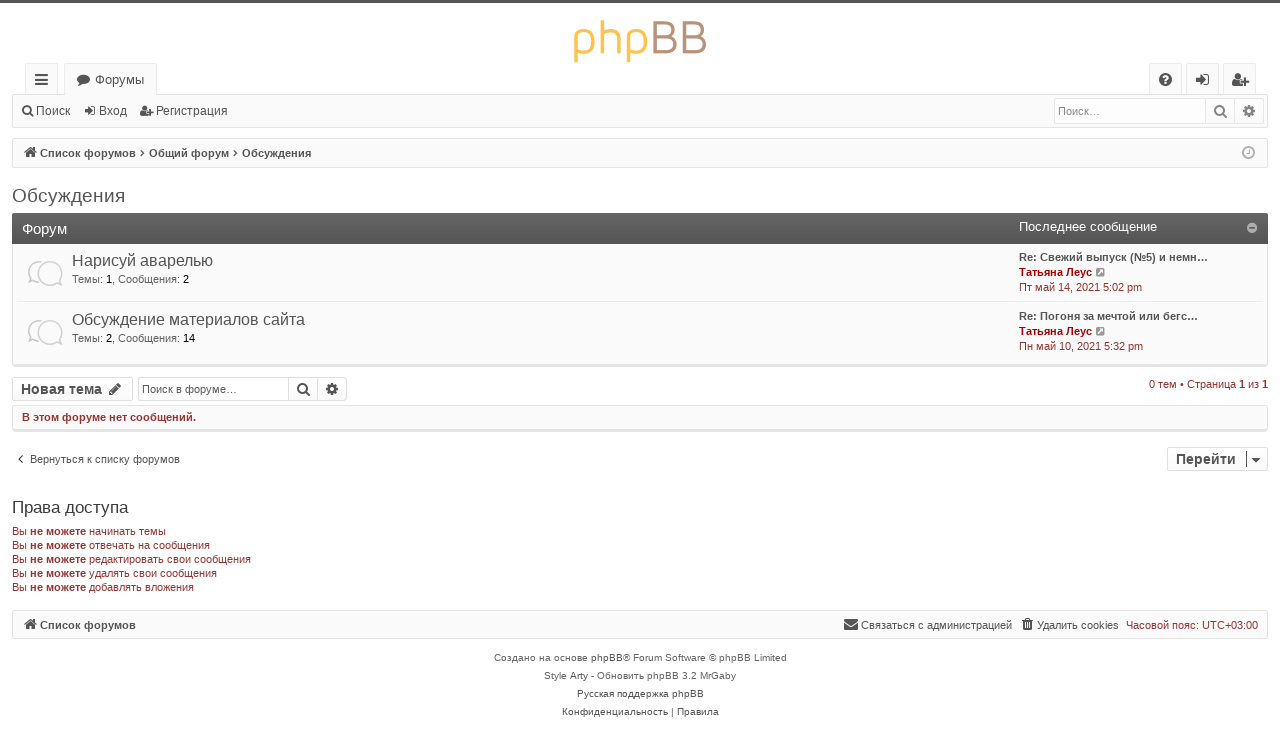

--- FILE ---
content_type: text/html; charset=UTF-8
request_url: https://tatiana-leus.ru/forum/viewforum.php?f=4&sid=4d2b31b7dbaa291473a953fbdb092e60
body_size: 5090
content:
<!DOCTYPE html>
<html dir="ltr" lang="ru">
<head>
<meta charset="utf-8" />
<meta http-equiv="X-UA-Compatible" content="IE=edge" />
<meta name="viewport" content="width=device-width, initial-scale=1" />

<title>Обсуждения - tatiana-leus.ru</title>




	<link rel="alternate" type="application/atom+xml" title="Канал - tatiana-leus.ru" href="/forum/app.php/feed?sid=f68e1819edd3dae71c6c7f3f9d2cc46a">			<link rel="alternate" type="application/atom+xml" title="Канал - Новые темы" href="/forum/app.php/feed/topics?sid=f68e1819edd3dae71c6c7f3f9d2cc46a">		<link rel="alternate" type="application/atom+xml" title="Канал - Форум - Обсуждения" href="/forum/app.php/feed/forum/4?sid=f68e1819edd3dae71c6c7f3f9d2cc46a">		
	<link rel="canonical" href="https://tatiana-leus.ru/forum/viewforum.php?f=4">


<link href="./assets/css/font-awesome.min.css?assets_version=5" rel="stylesheet">
<link href="./styles/basic_orange/theme/stylesheet.css?assets_version=5" rel="stylesheet">




<!--[if lte IE 9]>
	<link href="./styles/basic_orange/theme/tweaks.css?assets_version=5" rel="stylesheet">
<![endif]-->





</head>
<body id="phpbb" class="nojs notouch section-viewforum ltr " data-online-text="В сети">


	<a id="top" class="top-anchor" accesskey="t"></a>
	<div id="page-header" class="page-width">
		<div class="headerbar" role="banner">
					<div class="inner">

			<div id="site-description" class="site-description">
				<a id="logo" class="logo" href="./index.php?sid=f68e1819edd3dae71c6c7f3f9d2cc46a" title="Список форумов"><img src="./styles/basic_orange/theme/images/logo.png" data-src-hd="./styles/basic_orange/theme/images/logo_hd.png" alt="tatiana-leus.ru"/></a>
				<p class="sitename">tatiana-leus.ru</p>
				<p>A short text to describe your forum</p>
				<p class="skiplink"><a href="#start_here">Пропустить</a></p>
			</div>

																		
			</div>
					</div>


				


<div class="navbar tabbed not-static" role="navigation">
	<div class="inner page-width">
		<div class="nav-tabs" data-current-page="viewforum">
			<ul class="leftside">
				<li id="quick-links" class="quick-links tab responsive-menu dropdown-container">
					<a href="#" class="nav-link dropdown-trigger">Ссылки</a>
					<div class="dropdown">
						<div class="pointer"><div class="pointer-inner"></div></div>
						<ul class="dropdown-contents" role="menu">
								
			<li class="separator"></li>
													<li>
								<a href="./search.php?search_id=unanswered&amp;sid=f68e1819edd3dae71c6c7f3f9d2cc46a" role="menuitem">
									<i class="icon fa-file-o fa-fw icon-gray" aria-hidden="true"></i><span>Темы без ответов</span>
								</a>
							</li>
							<li>
								<a href="./search.php?search_id=active_topics&amp;sid=f68e1819edd3dae71c6c7f3f9d2cc46a" role="menuitem">
									<i class="icon fa-file-o fa-fw icon-blue" aria-hidden="true"></i><span>Активные темы</span>
								</a>
							</li>
							<li class="separator"></li>
							<li>
								<a href="./search.php?sid=f68e1819edd3dae71c6c7f3f9d2cc46a" role="menuitem">
									<i class="icon fa-search fa-fw" aria-hidden="true"></i><span>Поиск</span>
								</a>
							</li>	
	
													</ul>
					</div>
				</li>
												<li class="tab forums selected" data-responsive-class="small-icon icon-forums">
					<a class="nav-link" href="./index.php?sid=f68e1819edd3dae71c6c7f3f9d2cc46a">Форумы</a>
				</li>
											</ul>
			<ul class="rightside" role="menu">
								<li class="tab faq" data-select-match="faq" data-responsive-class="small-icon icon-faq">
					<a class="nav-link" href="/forum/app.php/help/faq?sid=f68e1819edd3dae71c6c7f3f9d2cc46a" rel="help" title="Часто задаваемые вопросы" role="menuitem">
						<i class="icon fa-question-circle fa-fw" aria-hidden="true"></i><span>FAQ</span>
					</a>
				</li>
																									<li class="tab login"  data-skip-responsive="true" data-select-match="login"><a class="nav-link" href="./ucp.php?mode=login&amp;sid=f68e1819edd3dae71c6c7f3f9d2cc46a" title="Вход" accesskey="x" role="menuitem">Вход</a></li>
											<li class="tab register" data-skip-responsive="true" data-select-match="register"><a class="nav-link" href="./ucp.php?mode=register&amp;sid=f68e1819edd3dae71c6c7f3f9d2cc46a" role="menuitem">Регистрация</a></li>
																	</ul>
		</div>
	</div>
</div>

<div class="navbar secondary with-search">
	<ul role="menubar">
											<li class="small-icon icon-search responsive-hide"><a href="./search.php?sid=f68e1819edd3dae71c6c7f3f9d2cc46a">Поиск</a></li>
														<li class="small-icon icon-login"><a href="./ucp.php?mode=login&amp;sid=f68e1819edd3dae71c6c7f3f9d2cc46a" title="Вход">Вход</a></li>
									<li class="small-icon icon-register"><a href="./ucp.php?mode=register&amp;sid=f68e1819edd3dae71c6c7f3f9d2cc46a">Регистрация</a></li>
									
					<li class="search-box not-responsive">			<div id="search-box" class="search-box search-header" role="search">
				<form action="./search.php?sid=f68e1819edd3dae71c6c7f3f9d2cc46a" method="get" id="search">
				<fieldset>
					<input name="keywords" id="keywords" type="search" maxlength="128" title="Ключевые слова" class="inputbox search tiny" size="20" value="" placeholder="Поиск…" />
					<button class="button button-search" type="submit" title="Поиск">
						<i class="icon fa-search fa-fw" aria-hidden="true"></i><span class="sr-only">Поиск</span>
					</button>
					<a href="./search.php?sid=f68e1819edd3dae71c6c7f3f9d2cc46a" class="button button-search-end" title="Расширенный поиск">
						<i class="icon fa-cog fa-fw" aria-hidden="true"></i><span class="sr-only">Расширенный поиск</span>
					</a>
					<input type="hidden" name="sid" value="f68e1819edd3dae71c6c7f3f9d2cc46a" />

				</fieldset>
				</form>
			</div>
			</li>
			</ul>
</div>

	</div>

<div id="wrap" class="page-width">

	
	<a id="start_here" class="top-anchor"></a>
	<div id="page-body" class="page-body" role="main">
		<div class="navbar">
	<ul id="nav-breadcrumbs" class="nav-breadcrumbs linklist navlinks" role="menubar">
								<li class="breadcrumbs" itemscope itemtype="http://schema.org/BreadcrumbList">
										<span class="crumb"  itemtype="http://schema.org/ListItem" itemprop="itemListElement" itemscope><a href="./index.php?sid=f68e1819edd3dae71c6c7f3f9d2cc46a" itemtype="https://schema.org/Thing" itemscope itemprop="item" accesskey="h" data-navbar-reference="index"><i class="icon fa-home fa-fw"></i><span itemprop="name">Список форумов</span></a><meta itemprop="position" content="1" /></span>

											<span class="crumb"  itemtype="http://schema.org/ListItem" itemprop="itemListElement" itemscope data-forum-id="1"><a href="./viewforum.php?f=1&amp;sid=f68e1819edd3dae71c6c7f3f9d2cc46a" itemtype="https://schema.org/Thing" itemscope itemprop="item"><span itemprop="name">Общий форум</span></a><meta itemprop="position" content="2" /></span>
															<span class="crumb"  itemtype="http://schema.org/ListItem" itemprop="itemListElement" itemscope data-forum-id="4"><a href="./viewforum.php?f=4&amp;sid=f68e1819edd3dae71c6c7f3f9d2cc46a" itemtype="https://schema.org/Thing" itemscope itemprop="item"><span itemprop="name">Обсуждения</span></a><meta itemprop="position" content="3" /></span>
												</li>
		
					<li class="rightside responsive-search">
				<a href="./search.php?sid=f68e1819edd3dae71c6c7f3f9d2cc46a" title="Параметры расширенного поиска" role="menuitem">
					<i class="icon fa-search fa-fw" aria-hidden="true"></i><span class="sr-only">Поиск</span>
				</a>
			</li>
				<li class="rightside dropdown-container icon-only">
			<a href="#" class="dropdown-trigger time" title="Текущее время: Пт янв 23, 2026 12:34 am"><i class="fa fa-clock-o"></i></a>
			<div class="dropdown">
				<div class="pointer"><div class="pointer-inner"></div></div>
				<ul class="dropdown-contents">
					<li>Текущее время: Пт янв 23, 2026 12:34 am</li>
					<li>Часовой пояс: <span title="Европа/Москва">UTC+03:00</span></li>
				</ul>
			</div>
		</li>
	</ul>
</div>

		
		<h2 class="forum-title"><a href="./viewforum.php?f=4&amp;sid=f68e1819edd3dae71c6c7f3f9d2cc46a">Обсуждения</a></h2>


	
	
				<div class="forabg category-5 elegant" data-hide-description="1">
			<div class="inner">
			<ul class="topiclist">
				<li class="header">
										<dl class="row-item">
						<dt><div class="list-inner">Форум</div></dt>
												<dd class="lastpost"><span>Последнее сообщение</span></dd>
					</dl>
									</li>
			</ul>
			<ul class="topiclist forums">
		
					<li class="row forum-5">
									<dl class="row-item forum_read elegant-row">
				<dt title="Нет непрочитанных сообщений">
										<div class="list-inner">
													<!--
								<a class="feed-icon-forum" title="Канал - Нарисуй аварелью" href="/forum/app.php/feed?sid=f68e1819edd3dae71c6c7f3f9d2cc46a?f=5">
									<i class="icon fa-rss-square fa-fw icon-orange" aria-hidden="true"></i><span class="sr-only">Канал - Нарисуй аварелью</span>
								</a>
							-->
																		<a href="./viewforum.php?f=5&amp;sid=f68e1819edd3dae71c6c7f3f9d2cc46a" class="forumtitle" data-id="5">Нарисуй аварелью</a>
						<div class="forum-description">Литературное письмо</div>													<div class="forum-statistics">
					<span class="dfn">Темы</span>: <span class="value">1</span><span class="comma">, </span>
					<span class="dfn">Сообщения</span>: <span class="value">2</span>
				</div>
						
												
																										<div class="forum-lastpost" style="display: none;">
								<span><strong>Последнее сообщение:</strong> <a href="./viewtopic.php?f=5&amp;p=315&amp;sid=f68e1819edd3dae71c6c7f3f9d2cc46a#p315" title="Re: Свежий выпуск (№5) и немного о минувших" class="lastsubject">Re: Свежий выпуск (№5) и немн…</a></span>
								<span> <a href="./memberlist.php?mode=viewprofile&amp;u=2&amp;sid=f68e1819edd3dae71c6c7f3f9d2cc46a" style="color: #AA0000;" class="username-coloured">Татьяна Леус</a>, Пт май 14, 2021 5:02 pm</span>
							</div>
																		</div>
				</dt>
														<dd class="lastpost">
						<span>
													

															<dfn>Последнее сообщение</dfn>
																										<a href="./viewtopic.php?f=5&amp;p=315&amp;sid=f68e1819edd3dae71c6c7f3f9d2cc46a#p315" title="Re: Свежий выпуск (№5) и немного о минувших" class="lastsubject">Re: Свежий выпуск (№5) и немн…</a> <br />
																	 <a href="./memberlist.php?mode=viewprofile&amp;u=2&amp;sid=f68e1819edd3dae71c6c7f3f9d2cc46a" style="color: #AA0000;" class="username-coloured">Татьяна Леус</a>																	<a href="./viewtopic.php?f=5&amp;p=315&amp;sid=f68e1819edd3dae71c6c7f3f9d2cc46a#p315" title="Перейти к последнему сообщению">
										<i class="icon fa-external-link-square fa-fw icon-lightgray icon-md" aria-hidden="true"></i><span class="sr-only">Перейти к последнему сообщению</span>
									</a>
																<br /><time datetime="2021-05-14T14:02:40+00:00">Пт май 14, 2021 5:02 pm</time>
													</span>
					</dd>
							</dl>
					</li>
			
	
	
			
					<li class="row forum-6">
									<dl class="row-item forum_read elegant-row">
				<dt title="Нет непрочитанных сообщений">
										<div class="list-inner">
													<!--
								<a class="feed-icon-forum" title="Канал - Обсуждение материалов сайта" href="/forum/app.php/feed?sid=f68e1819edd3dae71c6c7f3f9d2cc46a?f=6">
									<i class="icon fa-rss-square fa-fw icon-orange" aria-hidden="true"></i><span class="sr-only">Канал - Обсуждение материалов сайта</span>
								</a>
							-->
																		<a href="./viewforum.php?f=6&amp;sid=f68e1819edd3dae71c6c7f3f9d2cc46a" class="forumtitle" data-id="6">Обсуждение материалов сайта</a>
																			<div class="forum-statistics">
					<span class="dfn">Темы</span>: <span class="value">2</span><span class="comma">, </span>
					<span class="dfn">Сообщения</span>: <span class="value">14</span>
				</div>
						
												
																										<div class="forum-lastpost" style="display: none;">
								<span><strong>Последнее сообщение:</strong> <a href="./viewtopic.php?f=6&amp;p=314&amp;sid=f68e1819edd3dae71c6c7f3f9d2cc46a#p314" title="Re: Погоня за мечтой или бегство от благополучия" class="lastsubject">Re: Погоня за мечтой или бегс…</a></span>
								<span> <a href="./memberlist.php?mode=viewprofile&amp;u=2&amp;sid=f68e1819edd3dae71c6c7f3f9d2cc46a" style="color: #AA0000;" class="username-coloured">Татьяна Леус</a>, Пн май 10, 2021 5:32 pm</span>
							</div>
																		</div>
				</dt>
														<dd class="lastpost">
						<span>
													

															<dfn>Последнее сообщение</dfn>
																										<a href="./viewtopic.php?f=6&amp;p=314&amp;sid=f68e1819edd3dae71c6c7f3f9d2cc46a#p314" title="Re: Погоня за мечтой или бегство от благополучия" class="lastsubject">Re: Погоня за мечтой или бегс…</a> <br />
																	 <a href="./memberlist.php?mode=viewprofile&amp;u=2&amp;sid=f68e1819edd3dae71c6c7f3f9d2cc46a" style="color: #AA0000;" class="username-coloured">Татьяна Леус</a>																	<a href="./viewtopic.php?f=6&amp;p=314&amp;sid=f68e1819edd3dae71c6c7f3f9d2cc46a#p314" title="Перейти к последнему сообщению">
										<i class="icon fa-external-link-square fa-fw icon-lightgray icon-md" aria-hidden="true"></i><span class="sr-only">Перейти к последнему сообщению</span>
									</a>
																<br /><time datetime="2021-05-10T14:32:37+00:00">Пн май 10, 2021 5:32 pm</time>
													</span>
					</dd>
							</dl>
					</li>
			
				</ul>

			</div>
		</div>
		

	<div class="action-bar bar-top">

				
		<a href="./posting.php?mode=post&amp;f=4&amp;sid=f68e1819edd3dae71c6c7f3f9d2cc46a" class="button" title="Новая тема">
							<span>Новая тема</span> <i class="icon fa-pencil fa-fw" aria-hidden="true"></i>
					</a>
			
	
			<div class="search-box" role="search">
			<form method="get" id="forum-search" action="./search.php?sid=f68e1819edd3dae71c6c7f3f9d2cc46a">
			<fieldset>
				<input class="inputbox search tiny" type="search" name="keywords" id="search_keywords" size="20" placeholder="Поиск в форуме…" />
				<button class="button button-search" type="submit" title="Поиск">
					<i class="icon fa-search fa-fw" aria-hidden="true"></i><span class="sr-only">Поиск</span>
				</button>
				<a href="./search.php?sid=f68e1819edd3dae71c6c7f3f9d2cc46a" class="button button-search-end" title="Расширенный поиск">
					<i class="icon fa-cog fa-fw" aria-hidden="true"></i><span class="sr-only">Расширенный поиск</span>
				</a>
				<input type="hidden" name="fid[0]" value="4" />
<input type="hidden" name="sid" value="f68e1819edd3dae71c6c7f3f9d2cc46a" />

			</fieldset>
			</form>
		</div>
	
	<div class="pagination">
				0 тем
					&bull; Страница <strong>1</strong> из <strong>1</strong>
			</div>

	</div>



		<div class="panel">
		<div class="inner">
		<strong>В этом форуме нет сообщений.</strong>
		</div>
	</div>
	


<div class="action-bar actions-jump">
		<p class="jumpbox-return">
		<a href="./index.php?sid=f68e1819edd3dae71c6c7f3f9d2cc46a" class="left-box arrow-left" accesskey="r">
			<i class="icon fa-angle-left fa-fw icon-black" aria-hidden="true"></i><span>Вернуться к списку форумов</span>
		</a>
	</p>
	
		<div class="jumpbox dropdown-container dropdown-container-right dropdown-up dropdown-left dropdown-button-control" id="jumpbox">
			<span title="Перейти" class="button button-secondary dropdown-trigger dropdown-select">
				<span>Перейти</span>
				<span class="caret"><i class="icon fa-sort-down fa-fw" aria-hidden="true"></i></span>
			</span>
		<div class="dropdown">
			<div class="pointer"><div class="pointer-inner"></div></div>
			<ul class="dropdown-contents">
																				<li><a href="./viewforum.php?f=1&amp;sid=f68e1819edd3dae71c6c7f3f9d2cc46a" class="jumpbox-cat-link"> <span> Общий форум</span></a></li>																<li><a href="./viewforum.php?f=2&amp;sid=f68e1819edd3dae71c6c7f3f9d2cc46a" class="jumpbox-sub-link"><span class="spacer"></span> <span>&#8627; &nbsp; Общий форум</span></a></li>																<li><a href="./viewforum.php?f=4&amp;sid=f68e1819edd3dae71c6c7f3f9d2cc46a" class="jumpbox-sub-link"><span class="spacer"></span> <span>&#8627; &nbsp; Обсуждения</span></a></li>																<li><a href="./viewforum.php?f=5&amp;sid=f68e1819edd3dae71c6c7f3f9d2cc46a" class="jumpbox-sub-link"><span class="spacer"></span><span class="spacer"></span> <span>&#8627; &nbsp; Нарисуй аварелью</span></a></li>																<li><a href="./viewforum.php?f=6&amp;sid=f68e1819edd3dae71c6c7f3f9d2cc46a" class="jumpbox-sub-link"><span class="spacer"></span><span class="spacer"></span> <span>&#8627; &nbsp; Обсуждение материалов сайта</span></a></li>																<li><a href="./viewforum.php?f=3&amp;sid=f68e1819edd3dae71c6c7f3f9d2cc46a" class="jumpbox-sub-link"><span class="spacer"></span> <span>&#8627; &nbsp; Технические вопросы</span></a></li>											</ul>
		</div>
	</div>

	</div>


	<div class="stat-block permissions">
		<h3>Права доступа</h3>
		<p>Вы <strong>не можете</strong> начинать темы<br />Вы <strong>не можете</strong> отвечать на сообщения<br />Вы <strong>не можете</strong> редактировать свои сообщения<br />Вы <strong>не можете</strong> удалять свои сообщения<br />Вы <strong>не можете</strong> добавлять вложения<br /></p>
	</div>

			</div>


	<div class="navbar" role="navigation">
	<div class="inner">

	<ul id="nav-footer" class="nav-footer linklist" role="menubar">
		<li class="breadcrumbs">
									<span class="crumb"><a href="./index.php?sid=f68e1819edd3dae71c6c7f3f9d2cc46a" data-navbar-reference="index"><i class="icon fa-home fa-fw" aria-hidden="true"></i><span>Список форумов</span></a></span>					</li>
		
				<li class="rightside">Часовой пояс: <span title="Европа/Москва">UTC+03:00</span></li>
							<li class="rightside">
				<a href="./ucp.php?mode=delete_cookies&amp;sid=f68e1819edd3dae71c6c7f3f9d2cc46a" data-ajax="true" data-refresh="true" role="menuitem">
					<i class="icon fa-trash fa-fw" aria-hidden="true"></i><span>Удалить cookies</span>
				</a>
			</li>
																<li class="rightside" data-last-responsive="true">
				<a href="./memberlist.php?mode=contactadmin&amp;sid=f68e1819edd3dae71c6c7f3f9d2cc46a" role="menuitem">
					<i class="icon fa-envelope fa-fw" aria-hidden="true"></i><span>Связаться с администрацией</span>
				</a>
			</li>
			</ul>

	</div>
</div>
</div>

<div id="page-footer" class="page-width" role="contentinfo">
	
	<div class="copyright">
				<p class="footer-row">
			<span class="footer-copyright">Создано на основе <a href="https://www.phpbb.com/">phpBB</a>&reg; Forum Software &copy; phpBB Limited</span>
		</p>
		<p class="footer-row">
			<span class="footer-copyright">Style  <a href="http://www.artodia.com/">Arty</a> - Обновить phpBB 3.2  MrGaby</span>
		</p>				<p class="footer-row">
			<span class="footer-copyright"><a href='http://www.phpbbguru.net/'>Русская поддержка phpBB</a></span>
		</p>
						<p class="footer-row" role="menu">
			<a class="footer-link" href="./ucp.php?mode=privacy&amp;sid=f68e1819edd3dae71c6c7f3f9d2cc46a" title="Конфиденциальность" role="menuitem">
				<span class="footer-link-text">Конфиденциальность</span>
			</a>
			|
			<a class="footer-link" href="./ucp.php?mode=terms&amp;sid=f68e1819edd3dae71c6c7f3f9d2cc46a" title="Правила" role="menuitem">
				<span class="footer-link-text">Правила</span>
			</a>
		</p>
					</div>

	<div id="darkenwrapper" class="darkenwrapper" data-ajax-error-title="Ошибка AJAX" data-ajax-error-text="При обработке запроса произошла ошибка." data-ajax-error-text-abort="Запрос прерван пользователем." data-ajax-error-text-timeout="Время запроса истекло; повторите попытку." data-ajax-error-text-parsererror="При выполнении запроса возникла непредвиденная ошибка, и сервер вернул неверный ответ.">
		<div id="darken" class="darken">&nbsp;</div>
	</div>

	<div id="phpbb_alert" class="phpbb_alert" data-l-err="Ошибка" data-l-timeout-processing-req="Время выполнения запроса истекло.">
		<a href="#" class="alert_close">
		</a>
		<h3 class="alert_title">&nbsp;</h3><p class="alert_text"></p>
	</div>
	<div id="phpbb_confirm" class="phpbb_alert">
		<a href="#" class="alert_close">
		</a>
		<div class="alert_text"></div>
	</div>
</div>


<div>
	<a id="bottom" class="top-anchor" accesskey="z"></a>
	</div>

<script src="./assets/javascript/jquery.min.js?assets_version=5"></script>
<script src="./assets/javascript/core.js?assets_version=5"></script>



<script src="./styles/basic/template/forum_fn.js?assets_version=5"></script>
<script src="./styles/basic/template/ajax.js?assets_version=5"></script>



</body>
</html>
